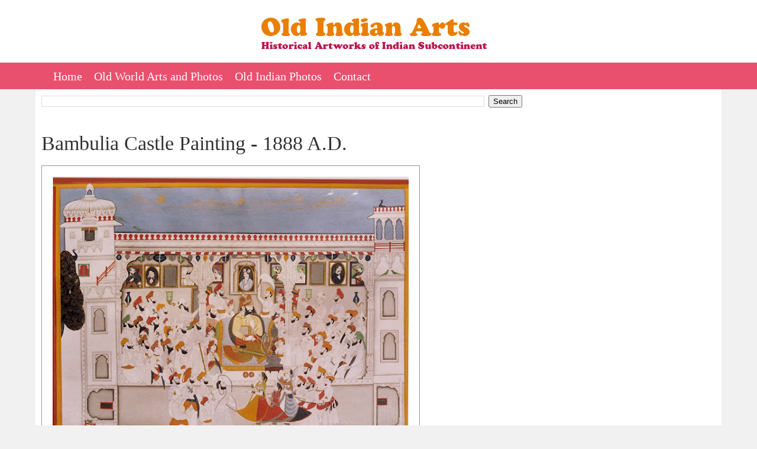

--- FILE ---
content_type: text/html; charset=UTF-8
request_url: https://www.oldindianarts.in/2011/09/bambulia-castle-painting-1888-ad.html
body_size: 12050
content:
<!DOCTYPE html>
<html dir='ltr' xmlns='http://www.w3.org/1999/xhtml' xmlns:b='http://www.google.com/2005/gml/b' xmlns:data='http://www.google.com/2005/gml/data' xmlns:expr='http://www.google.com/2005/gml/expr'>
<head>
<link href='https://www.blogger.com/static/v1/widgets/55013136-widget_css_bundle.css' rel='stylesheet' type='text/css'/>
<meta content='width=device-width, initial-scale=1.0' name='viewport'/>
<meta charset='utf-8'/>
<meta content='Old Indian Arts' name='author'/>
<meta content='3E1C290A45DD1CCCD539FFD244749B9C' name='msvalidate.01'/>
<meta content='K6-xt-WMe21rt4_paf21Syqk6MjaSEvz04gHzldkBM4' name='google-site-verification'/>
<link href='https://www.oldindianarts.in/favicon.ico' rel='icon' type='image/x-icon'/>
<meta content='blogger' name='generator'/>
<link href='https://www.oldindianarts.in/feeds/posts/default' rel='alternate' title='Old Indian Arts - Atom' type='application/atom+xml'/>
<link href='https://www.oldindianarts.in/feeds/posts/default?alt=rss' rel='alternate' title='Old Indian Arts - RSS' type='application/rss+xml'/>
<link href='https://www.blogger.com/feeds/1863439351751929828/posts/default' rel='service.post' title='Old Indian Arts - Atom' type='application/atom+xml'/>
<!--[if IE]><script type="text/javascript" src="https://www.blogger.com/static/v1/jsbin/2591933621-ieretrofit.js"></script> <![endif]-->
<meta content='https://www.oldindianarts.in/2011/09/bambulia-castle-painting-1888-ad.html' name='og:url:domain'/>
<!--[if IE]> <script> (function() { var html5 = ("abbr,article,aside,audio,canvas,datalist,details," + "figure,footer,header,hgroup,mark,menu,meter,nav,output," + "progress,section,time,video").split(','); for (var i = 0; i < html5.length; i++) { document.createElement(html5[i]); } try { document.execCommand('BackgroundImageCache', false, true); } catch(e) {} })(); </script> <![endif]-->
<title>Bambulia Castle Painting - 1888 A.D. - Old Indian Arts</title>
<style id='page-skin-1' type='text/css'><!--
/*
/* Variable definitions
====================
<Variable name="bgcolor" description="Page Background Color"
type="color" default="#fff">
<Variable name="textcolor" description="Text Color"
type="color" default="#333">
<Variable name="linkcolor" description="Link Color"
type="color" default="#58a">
<Variable name="pagetitlecolor" description="Blog Title Color"
type="color" default="#666">
<Variable name="descriptioncolor" description="Blog Description Color"
type="color" default="#999">
<Variable name="titlecolor" description="Post Title Color"
type="color" default="#c60">
<Variable name="bordercolor" description="Border Color"
type="color" default="#ccc">
<Variable name="sidebarcolor" description="Sidebar Title Color"
type="color" default="#999">
<Variable name="sidebartextcolor" description="Sidebar Text Color"
type="color" default="#666">
<Variable name="visitedlinkcolor" description="Visited Link Color"
type="color" default="#999">
<Variable name="bodyfont" description="Text Font"
type="font" default="normal normal 100% Georgia, Serif">
<Variable name="headerfont" description="Sidebar Title Font"
type="font"
default="normal normal 100% 'Trebuchet MS',Trebuchet,Arial,Verdana,Sans-serif">
<Variable name="pagetitlefont" description="Blog Title Font"
type="font"
default="normal normal 200% Georgia, Serif">
<Variable name="descriptionfont" description="Blog Description Font"
type="font"
default="normal normal 78% 'Trebuchet MS', Trebuchet, Arial, Verdana, Sans-serif">
<Variable name="postfooterfont" description="Post Footer Font"
type="font"
default="normal normal 78% 'Trebuchet MS', Trebuchet, Arial, Verdana, Sans-serif">
<Variable name="startSide" description="Side where text starts in blog language"
type="automatic" default="left">
<Variable name="endSide" description="Side where text ends in blog language"
type="automatic" default="right">
*/
/* Use this with templates/template-twocol.html */
body, html {
}
body {
background:#f1f1f1;
margin:0;
padding:0;
color:#333333;
font-family:verdana, serif;
text-align: center;
font-size:62.5%;
}
a:link {
color:#5588aa;
text-decoration:none;
}
a:visited {
color:#999999;
text-decoration:none;
}
a:hover {
color:#2e2d2d;
text-decoration:underline;
}
/* Header
-----------------------------------------------
*/
#header-wrapper {
width:100%;
height:60px;
margin:0 auto 0px;
border-bottom:0px solid #888;
background:#fff;
overflow:hidden;
position:absolute;
margin-left:-9000px;
}
#header-inner {
background-position: center;
margin-left: auto;
margin-right: auto;
}
#header {
margin: 0 auto;
Width:100%;
padding:20px 0px 0px 15px;
border: 0px solid #cccccc;
text-align: left;
color:#ffffff;
display:none;
}
#header h1 {
margin:0;
padding:0;
line-height:1.2em;
text-transform:uppercase;
font: normal normal 200% Georgia, Serif;
text-indent:-5000px;
}
#header a {
color:#ffffff;
text-decoration:none;
}
#header a:hover {
color:#ffffff;
}
#header .description {
margin:0;
padding:0;
max-width:700px;
text-transform:uppercase;
line-height: 1.4em;
font: normal normal 78% 'Trebuchet MS', Trebuchet, Arial, Verdana, Sans-serif;
color: #2e2d2d;
text-align:center;
text-indent:-5000px;
}
#header img {
/*margin-left: auto;
margin-right: auto;*/
}
#logo {
width:100%; position:relative;padding-top:3em; padding-bottom:2em; padding-left:4%; padding-right:4%;box-sizing:border-box;
}
#logo img {
display:block;
width:100%;
height:auto;
max-width:397px;
margin-left:auto;
margin-right:auto;
}
#crosscol-wrapper {
background:#fff;
}
#HTML9 {
margin: 0 auto;
padding: 0 4%;
width:100%;
max-width: 1160px;
box-sizing:border-box;
}
#hmenu {
height:45px;
background:#E9506E;
}
#hmenu ul {
margin: 0 auto;
padding: 0 20px;
width:100%;
max-width: 1160px;
box-sizing:border-box;
}
#hmenu ul li {
list-style:none;
padding-right:10px;
padding-left:10px;
float:left;
height:45px;
}
#hmenu ul li a {
color:#fff;
font-family:verdana, serif;
font-size:20px;
text-decoration:none;
display:block;
height:45px;
line-height:47px;
}
#hmenu ul li a:link {
}
#hmenu ul li a:hover {
color:#ffd22a;
}
#hmenu li.social {
padding:0;
margin-left:320px;
}
#hmenu li.social a {
display:inline-block;
margin-left:8px;
margin-top:4px;
width:38px;
height:38px;
}
#hmenu li.social img {
}
#AdSense2 {
margin-top:10px;
}
#contact{
margin:0 auto;
list-style:none;
padding:0;
}
#contact li {
float:left;
margin-left:2px;
list-style:none;
padding:0;
}
/* Outer-Wrapper
----------------------------------------------- */
#outer-wrapper {
background:#fff;
width:100%;
max-width: 1160px;
min-height:1500px;
margin:0 auto;
padding:10px 20px 10px 10px;
text-align:left;
box-sizing:border-box;
}
#content-wrapper {
}
#main-wrapper {
width: 72%;
float: left;
word-wrap: break-word; /* fix for long text breaking sidebar float in IE */
overflow: hidden;     /* fix for long non-text content breaking IE sidebar float */
}
#main-sidebar {
width:25%;
float:right;
}
#sidebar-wrapper {
width: 100%;
float: left;
padding: 0 5px 0 0px;
word-wrap: break-word; /* fix for long text breaking sidebar float in IE */
overflow: hidden;      /* fix for long non-text content breaking IE sidebar float */
}
#sidebar-wrapper-two {
width: 100%;
float: right;
word-wrap: break-word; /* fix for long text breaking sidebar float in IE */
overflow: hidden;      /* fix for long non-text content breaking IE sidebar float */
}
/* Headings
----------------------------------------------- */
h2 {
padding:.2em;
margin: 1em 0 1em 0;
font-size:1.2em;
line-height: 1.2em;
background:#490A3D;
color:#fff;
text-align:left;
font-weight:bold;
}
/* Posts
-----------------------------------------------
*/
h2.date-header {
margin:1.5em 0 .5em;
}
.post {
margin:.5em 0 1.5em;
border-bottom:1px dotted #cccccc;
padding-bottom:1.5em;
}
.post h1{
margin:.25em 0 0;
padding:0 0 6px;
font-size:140%;
font-weight:bold;
line-height:1.4em;
color:#2e2d2d;
margin-bottom:10px;
margin-top:30px;
}
.post h1 a, .post h1 a:visited, .post h1 strong {
display:block;
text-decoration:none;
color:#333;
font-weight:normal;
font-family: verdana,serif;
font-size:2.4em;
line-height:1.3em;
}
.post-body {
margin:0 0 .75em;
font-size:2em;
line-height:1.2em;
text-align:left;
}
.post-body a{
text-align:left!important;
margin:0!important;
}
.post-body a img {
padding:18px;
border:1px solid #949494;
background:#ffffff;
height:auto;
box-sizing:border-box;
max-width:750px;
}
.post-body blockquote {
line-height:1.3em;
}
.post-footer {
margin: .75em 0;
color:#999999;
font-size:1.6em;
line-height: 1.2em;
}
.comment-link {
}
.post img {
}
.post blockquote {
margin:1em 20px;
}
.post blockquote p {
margin:.75em 0;
}
div.separator {
text-align:left!important;
}
/* Comments
----------------------------------------------- */
#comments h4 {
margin:1em 0;
font-weight: bold;
line-height: 1.4em;
text-transform:uppercase;
color: #999999;
}
#comments-block {
margin:1em 0 1.5em;
line-height:1.6em;
}
#comments-block .comment-author {
margin:.5em 0;
}
#comments-block .comment-body {
margin:.25em 0 0;
}
#comments-block .comment-footer {
margin:-.25em 0 2em;
line-height: 1.4em;
text-transform:uppercase;
}
#comments-block .comment-body p {
margin:0 0 .75em;
}
.deleted-comment {
font-style:italic;
color:gray;
}
#blog-pager-newer-link {
float: left;
}
#blog-pager-older-link {
float: right;
}
#blog-pager {
text-align: center;
}
.feed-links {
clear: both;
line-height: 2.5em;
}
/* Sidebar Content
----------------------------------------------- */
.sidebar {
color: #666666;
line-height: 1em;
font-size:1.6em;
}
.sidebar ul {
list-style:disc;
margin:0;
padding:0;
}
.sidebar li {
padding-top:0;
padding-right:0;
padding-bottom:.25em;
line-height:1.5em;
border-bottom: 0px solid #B1A7A7;
margin-top: 3px;
list-style-position:inside;
}
.sidebar .widget, .main .widget {
border-bottom:0px dotted #cccccc;
margin:0 0 .5em;
padding:0 0 .5em;
}
.main .Blog {
border-bottom-width: 0;
}
/* Profile
----------------------------------------------- */
.profile-img {
float: left;
margin-top: 0;
margin-right: 5px;
margin-bottom: 5px;
margin-left: 0;
padding: 4px;
border: 1px solid #cccccc;
}
.profile-data {
margin:0;
text-transform:uppercase;
font: normal normal 78% 'Trebuchet MS', Trebuchet, Arial, Verdana, Sans-serif;
color: #999999;
font-weight: bold;
line-height: 1.6em;
}
.profile-datablock {
margin:.5em 0 .5em;
}
.profile-textblock {
margin: 0.5em 0;
line-height: 1.6em;
}
.profile-link {
font: normal normal 78% 'Trebuchet MS', Trebuchet, Arial, Verdana, Sans-serif;
text-transform: uppercase;
}
#CustomSearch1 h2 {
display:none;
}
/* Footer
----------------------------------------------- */
#footer {
clear: both;
line-height: 1.3em;
margin: 0 auto 50px;
padding-top: 10px;
text-align: left;
width:100%;
max-width: 1144px;
}
.gsc-branding {
display:none;
}
/** Page structure tweaks for layout editor wireframe */
body#layout #outer-wrapper {
padding-top: 0;
}
body#layout #header-wrapper,
body#layout #content-wrapper,
body#layout #footer {
padding: 0;
}
body#layout #main-wrapper {
}
body#layout #sidebar-wrapper,
body#layout #sidebar-wrapper-two {
}
.rss-box {
padding-right:20px;
}
.rss-item a {
padding-bottom:8px;
}
.rss-item a:hover {
text-decoration:none;
}
#footer-wrapper {
background: none repeat scroll 0 0 #333;
min-height: 300px;
padding-bottom: 30px;
}
#menuBtn {
display:none;
}
@media screen and (max-width: 640px) {
html {
width:100%;
}
body {
width:100%;
box-sizing:border-box;
}
#HTML1 {
width:100%;
box-sizing:border-box;
padding:0;
padding-top:20px;
overflow:hidden;
}
#outer-wrapper {
width:100%;
max-width:100%;
box-sizing:border-box;
padding:10px;
}
#main-wrapper {
width:100%;
float:none;
}
.post-body {
margin:0;
padding:0;
}
.post-body img {
max-width:100%;
}
.post-body a img {
padding:5px;
box-sizing:border-box;
width:100% !important;
height:auto !important;
}
#main-sidebar {
width:100%;
max-width:300px;
margin-left:auto;
margin-right:auto;
float:none;
}
#toplogo {
width:95%; max-width:397px; margin-top:12px;margin-bottom:12px; float:none; margin-left:auto; margin-right:auto;
}
#toplogo img {
width:100%;
height:auto;
}
#topad {
height:20px; float:none; margin-top:0; margin-bottom:10px; display:none;
}
#hmenu {
height:auto;
display:none;
}
#hmenu ul {
width:100%;
height:auto;
padding:0;
}
#hmenu ul li {
float:none;
width:100%;
height:auto;
padding:0;
text-align:center;
border-bottom:1px solid #fff;
}
.post h1 a, .post h1 a:visited, .post h1 strong {
font-size:1.4em;
}
#hmenu ul li a {
font-size:14px;
padding:2px 0 2px 0;
height:auto;
}
#footer-wrapper {
width:100%;
max-width:100%;
box-sizing:border-box;
padding:10px;
}
#related-posts a {
width:80%;
box-sizing:border-box;
height:auto;
float:none;
margin-left:auto;
margin-right:auto;
}
#related-posts a img {
}
#menuBtn {
display:block;
cursor:pointer;
height:35px;
text-align:right;
position:relative;
margin-top:0;
}
.post h1 {
font-size:120%;
margin: 10px 0 10px 0;
}
.post-body {
font-size:1.2em !important;
}
.post h1 a, .post h1 a:visited, .post h1 strong {
}
}

--></style>
<style>


/* -------------------- Table of Content ---------------------*/

#toc {
  border: 0px solid #ccc;
 
  padding: 0px;
  width:600px;
  margin:0px 0 0px 0;
}
.toc-header-col1, .toc-header-col2, .toc-header-col3 {
  background: #5f4e3e;
  color: #fff;
  padding: 2px 5px 2px 3px;
  
}
.toc-header-col1 {
  width:300px;
  border:1px solid #ccc;
  
}
.toc-header-col2 {
  width:75px;
  border:1px solid #ccc;
}
.toc-header-col3 {
  width:175px;
  border:1px solid #ccc;
}
.toc-header-col1 a:link, .toc-header-col1 a:visited, .toc-header-col2 a:link, .toc-header-col2 a:visited, .toc-header-col3 a:link, .toc-header-col3 a:visited {
  font-size:90%;
  color: #fff;
  text-decoration:none;
}
.toc-header-col1 a:hover, .toc-header-col2 a:hover, .toc-header-col3 a:hover {
  font-size:90%;
  text-decoration:underline;
}

.toc-entry-col1, .toc-entry-col2, .toc-entry-col3 {
  padding-left: 5px;
  font-size:90%;
  border-bottom:1px solid #ccc;
}

.toc-entry-col1, .toc-entry-col2 {
     border-right:1px solid #ccc;
     font-size:90%;
}

.toc-entry-col3 {
   font-size:90%
}

.toc-entry-col1 a, .toc-entry-col2 a, .toc-entry-col3 a {
  text-decoration: none;
}

</style>
<!--Google Analytics-->
<script>
  (function(i,s,o,g,r,a,m){i['GoogleAnalyticsObject']=r;i[r]=i[r]||function(){
  (i[r].q=i[r].q||[]).push(arguments)},i[r].l=1*new Date();a=s.createElement(o),
  m=s.getElementsByTagName(o)[0];a.async=1;a.src=g;m.parentNode.insertBefore(a,m)
  })(window,document,'script','//www.google-analytics.com/analytics.js','ga');

  ga('create', 'UA-16543785-1', 'auto');
  ga('send', 'pageview');

</script>
<script>
$(document).ready(function() 
{           $("a").each(function() 
{             var i = $(this).attr("href");            
 var n = i.replace(http://www.oldindianarts.in, "https://www.oldindianarts.in");                               $(this).attr("href", function() {               return n             })           })         });       </script>
<link href='https://www.blogger.com/dyn-css/authorization.css?targetBlogID=1863439351751929828&amp;zx=93b649d3-ed03-4a82-9237-dee304e61110' media='none' onload='if(media!=&#39;all&#39;)media=&#39;all&#39;' rel='stylesheet'/><noscript><link href='https://www.blogger.com/dyn-css/authorization.css?targetBlogID=1863439351751929828&amp;zx=93b649d3-ed03-4a82-9237-dee304e61110' rel='stylesheet'/></noscript>
<meta name='google-adsense-platform-account' content='ca-host-pub-1556223355139109'/>
<meta name='google-adsense-platform-domain' content='blogspot.com'/>

<!-- data-ad-client=ca-pub-4006058598055639 -->

</head>
<!--FOR REMOVING NAVBAR-->
<script type='text/javascript'> 
<![CDATA[ 
<!-- 
/*<body>
  <b:section id="navbar" class="navbar" maxwidgets="1" showaddelement="no">
    <b:widget type="Navbar" id="Navbar1" locked="yes"/>
  </b:section>
*/ 
--> 
]]> 
</script>
<!--FOR REMOVING NAVBAR-->
<body>
<div id='header-wrapper'>
<div class='header section' id='header'><div class='widget Header' data-version='1' id='Header1'>
<div id='header-inner'>
<div class='titlewrapper'>
<h1 class='title'>
<a href='https://www.oldindianarts.in/'>
Old Indian Arts
</a>
</h1>
</div>
<div class='descriptionwrapper'>
<p class='description'><span>Vintage paintings, sculptures and illustrations of Indian subcontinent.</span></p>
</div>
</div>
</div></div>
</div>
<div id='crosscol-wrapper' style='text-align:center'>
<div class='crosscol section' id='crosscol'><div class='widget HTML' data-version='1' id='HTML9'>
<div class='widget-content'>
<div id="logo">
<img src="https://blogger.googleusercontent.com/img/b/R29vZ2xl/AVvXsEisAUznocj0nldLTaxJkEYGYpKPGpRIUp2PWl-jqcEcSBQNGhG4W4D3Um2ZgNKlSgV9TbhspvuB5Lc7Hv9G9zc_g_ftUhwrgyU_G5bnku_AjnbqP-1qL-Kp03na39a0CKQHyDAtWsV8nd4u/w397-h56-no/oia-logo.png" alt="Old Indian Arts" />
</div>
</div>
<div class='clear'></div>
</div><div class='widget HTML' data-version='1' id='HTML7'>
<div class='widget-content'>
<div id="menuBtn"><img src="https://blogger.googleusercontent.com/img/b/R29vZ2xl/AVvXsEhOPacfeWREaNTpHDIQAR_XsX_XSEKkMUZ8drk1BUbzXlVLsd-8N6sYlUsPIZbtDFVeEfUCUo5Au5FoqZD48XP1GBN26jDC6uR4Wk7itgRIIxCXzPxYI9DeampyIpDllRe2Nb4oBmWL9iQ/w53-h35-no/mobilemenuicon.png" alt="Show Menu" /></div>

<div id='hmenu'>
<ul>
<li><a href='https://oldindianarts.in'>Home</a></li>
<li><a href='https://oldarts.info'>Old World Arts and Photos</a></li>
<li><a href='https://oldindianphotos.in'>Old Indian Photos</a></li>
<li><a href='https://oldindianphotos.in/2008/05/contact-me.html'>Contact</a></li>

<li class="social" style="display:none;"> <a href="https://www.facebook.com/oldindianarts" target="_blank"><img src="https://blogger.googleusercontent.com/img/b/R29vZ2xl/AVvXsEi5zNjVU7heNplDNiX2Su3N7950tAi0D78dnjnN8ce1-ZdidPNmtLjz3PQcgZS4giw1UKEVKxux-BW6seHGvUDvijy1iInk2Z7R8lVBRHoMA85l4a6IwlNSHsa4XnCuxIh9p5nmNfJYY0Y/s38-no/face.png" alt="facebook" /></a>
  <a href="https://twitter.com/oldworldarts" target="_blank"><img src="https://blogger.googleusercontent.com/img/b/R29vZ2xl/AVvXsEjzkmt6X-Fq-adpJ1OnrbauvlJsWLHXRNyhujoF7BPJc4VP5_rghjEowMePy9IpgiSCWOWiy4QpQZDX-iBj5YW4R9rgwp02VNetsUgxJ178axW3BkomKb95ppou9jYmgehpWdVOYCGYTP8/s38-no/tw.png" alt="Twitter" /></a>
  <a href="https://plus.google.com/+OldindianartsIn" target="_blank"><img src="https://blogger.googleusercontent.com/img/b/R29vZ2xl/AVvXsEjz9mARLz-QXsW3bgylV-ky3VehnoIW3k01hm8dP9sPVXfq9fBfX4a7rO9sAY7eG3zt1M8k9FY2DOa6KyaVRXHDkU4y8gfJcQziAjkwMZvmcLbsRQz7xjBGPvyO1i9XgdwN2d2k-h0V930/s38-no/gplus.png" alt="gplus" /></a>

  <a href="https://in.linkedin.com/in/oldarts/" target="_blank"><img src="https://blogger.googleusercontent.com/img/b/R29vZ2xl/AVvXsEjQagu42kSHfI67WP6gDwj6Bo5xA5Lh4OCoVQ5qUuJrWh9X2WXBSqB2FmInKMrx4cLVG6_Rdau2EKKYiQhPG-Q47XIgtYMKUbZRIFp3LLaxRCUFA149WtoMmgeBEHeozNbUQllfhc9My20/s38-no/" alt="LinkedIn" /></a>

  <a href="https://feeds.feedburner.com/OldIndianarts" target="_blank"><img src="https://blogger.googleusercontent.com/img/b/R29vZ2xl/AVvXsEh3A6uEH6nTjARTLAT2dJW_QzKMd1WACPbn-P3VbYN4yEjz4EQE9Iif4xUaiZrXwnaudU4XFmUfvlKeLxP_7Ybv5bHNVPrvrC5Qb8hps5P8W65wtHAJ_bj3QXV5p5DusdDyhLrNSjTHRXU/s38-no/feed.png" alt="feed" /></a>
</li>


</ul>

</div>
</div>
<div class='clear'></div>
</div></div>
</div>
<div id='outer-wrapper'><div id='wrap2'>
<!-- skip links for text browsers -->
<span id='skiplinks' style='display:none;'>
<a href='#main'>skip to main </a> |
      <a href='#sidebar'>skip to sidebar</a>
</span>
<div id='content-wrapper'>
<div id='main-wrapper'>
<div class='main section' id='main'><div class='widget BlogSearch' data-version='1' id='BlogSearch3'>
<div class='widget-content'>
<div id='BlogSearch3_form'>
<form action='https://www.oldindianarts.in/search' class='gsc-search-box' target='_top'>
<table cellpadding='0' cellspacing='0' class='gsc-search-box'>
<tbody>
<tr>
<td class='gsc-input'>
<input autocomplete='off' class='gsc-input' name='q' size='10' title='search' type='text' value=''/>
</td>
<td class='gsc-search-button'>
<input class='gsc-search-button' title='search' type='submit' value='Search'/>
</td>
</tr>
</tbody>
</table>
</form>
</div>
</div>
<div class='clear'></div>
</div><div class='widget Blog' data-version='1' id='Blog1'>
<div class='blog-posts hfeed'>
<!--Can't find substitution for tag [defaultAdStart]-->

          <div class="date-outer">
        

          <div class="date-posts">
        
<div class='post-outer'>
<div class='post hentry'>
<a name='1141321035306180026'></a>
<h1 class='post-title entry-title'>
<a href='https://www.oldindianarts.in/2011/09/bambulia-castle-painting-1888-ad.html'>Bambulia Castle Painting - 1888 A.D.</a>
</h1>
<div class='post-header-line-1'></div>
<div class='post-body entry-content'>
<div dir="ltr" style="text-align: left;" trbidi="on"><div class="separator" style="clear: both; text-align: center;"><a href="https://blogger.googleusercontent.com/img/b/R29vZ2xl/AVvXsEjpPSkIl1491AQotv72okmRoDAEI4oLPQgGRZYmQy528iMC4ZbegPxyQGwLLBXQmXeud2bBjKvb6O3uXBDOJnduhBYOqdPNA7uhTbiChksgqBe_dE1AUvL5Ox5LTwalRN-cuAKGEJwaFy8/s1600/Bambulia-Castle-Painting---1888-A.D..jpg" imageanchor="1" style="margin-left: 1em; margin-right: 1em;"><img border="0" height="524" src="https://blogger.googleusercontent.com/img/b/R29vZ2xl/AVvXsEjpPSkIl1491AQotv72okmRoDAEI4oLPQgGRZYmQy528iMC4ZbegPxyQGwLLBXQmXeud2bBjKvb6O3uXBDOJnduhBYOqdPNA7uhTbiChksgqBe_dE1AUvL5Ox5LTwalRN-cuAKGEJwaFy8/s640/Bambulia-Castle-Painting---1888-A.D..jpg" width="640" /></a></div><span class="Apple-style-span" style="background-color: white; color: #333333; font-family: Georgia, serif; font-size: 13px; line-height: 20px;">Dari Khana Bamulia 1888 A.D. M. Narsingh Singh on his left M. Chgan Singh Kotda, K. Udai Singh Kotda (Later. H.H. Maharao Umed Singh Kotah) K. Jai Singh Bamulia</span><br />
<span class="Apple-style-span" style="background-color: white; color: #333333; font-family: Georgia, serif; font-size: 13px; line-height: 20px;"><br />
</span><br />
<span class="Apple-style-span" style="background-color: white; color: #333333; font-family: Georgia, serif; font-size: 13px; line-height: 20px;">Digital copy of this painting is contributed by Mr.&nbsp;<span class="Apple-style-span" style="color: #00681c;">Abhimanyu Singh &nbsp;(</span>abhimanyubamullia@hotmail.com<span class="Apple-style-span" style="color: #00681c;">)</span></span></div>
<div style='clear: both;'></div>
</div>
<div class='post-footer'>
<div class='post-footer-line post-footer-line-1'>
<div style='margin-top:15px;'></div>
<span class='post-author vcard'>
</span>
<span class='post-timestamp'>
</span>
<span class='post-comment-link'>
</span>
<span class='post-icons'>
</span>
<span class='post-backlinks post-comment-link'>
</span>
<span class='post-labels'>
Labels:
<a href='https://www.oldindianarts.in/search/label/19th%20Century' rel='tag'>19th Century</a>,
<a href='https://www.oldindianarts.in/search/label/Rajput%20Painting' rel='tag'>Rajput Painting</a>
</span>
</div>
<div class='post-footer-line post-footer-line-2'><span class='reaction-buttons'>
</span>
</div>
<div class='post-footer-line post-footer-line-3'></div>
</div>
</div>
<div class='comments' id='comments'>
<a name='comments'></a>
<div id='backlinks-container'>
<div id='Blog1_backlinks-container'>
</div>
</div>
</div>
</div>
<!--Can't find substitution for tag [defaultAdEnd]-->
<!--Can't find substitution for tag [adStart]-->

        </div></div>
      
<!--Can't find substitution for tag [adEnd]-->
</div>
<div class='blog-pager' id='blog-pager'>
<span id='blog-pager-newer-link'>
<a class='blog-pager-newer-link' href='https://www.oldindianarts.in/2011/09/maharaj-narsing-singh-bambulia-1885-ad.html' id='Blog1_blog-pager-newer-link' title='Newer Post'>Newer Post</a>
</span>
<span id='blog-pager-older-link'>
<a class='blog-pager-older-link' href='https://www.oldindianarts.in/2011/09/maharaj-narsing-singh-bambulia-on.html' id='Blog1_blog-pager-older-link' title='Older Post'>Older Post</a>
</span>
<a class='home-link' href='https://www.oldindianarts.in/'>Home</a>
</div>
<div class='clear'></div>
<div class='post-feeds'>
</div>
</div><div class='widget HTML' data-version='1' id='HTML11'>
<div class='widget-content'>
<div style="width:336px; height:280px;margin-left:auto;margin-right:auto;">

<script type="text/javascript">
    google_ad_client = "ca-pub-4006058598055639";
google_ad_host = "pub-1556223355139109";
    google_ad_slot = "6088500564";
    google_ad_width = 336;
    google_ad_height = 280;
</script>
<!-- OldIndianArts Top Box -->
<script type="text/javascript"
src="//pagead2.googlesyndication.com/pagead/show_ads.js">
</script>


</div>
</div>
<div class='clear'></div>
</div><div class='widget HTML' data-version='1' id='HTML2'>
<div class='widget-content'>
<a data-pin-do="embedBoard" data-pin-board-width="800" data-pin-scale-height="300" data-pin-scale-width="100" href="https://in.pinterest.com/oldarts/vintage-indian-arts/"></a>
</div>
<div class='clear'></div>
</div><div class='widget HTML' data-version='1' id='HTML1'>
<div class='widget-content'>
<div style="width:336px; height:280px;margin-left:auto;margin-right:auto;">

<script type="text/javascript">
    google_ad_client = "ca-pub-4006058598055639";
google_ad_host = "pub-1556223355139109";
    google_ad_slot = "9041966961";
    google_ad_width = 336;
    google_ad_height = 280;
</script>
<!-- OldIndianArts Bottom Box -->
<script type="text/javascript"
src="//pagead2.googlesyndication.com/pagead/show_ads.js">
</script>
</div>
</div>
<div class='clear'></div>
</div></div>
</div>
<div id='main-sidebar'>
<div><div class='sidebar section' id='sidebar-one'><div class='widget HTML' data-version='1' id='HTML3'>
<div class='widget-content'>
<script type="text/javascript">
    google_ad_client = "ca-pub-4006058598055639";
google_ad_host = "pub-1556223355139109";
    google_ad_slot = "7565233769";
    google_ad_width = 300;
    google_ad_height = 600;
</script>
<!-- OldIndianArts Right Vertical -->
<script type="text/javascript"
src="//pagead2.googlesyndication.com/pagead/show_ads.js">
</script>
</div>
<div class='clear'></div>
</div><div class='widget Label' data-version='1' id='Label1'>
<h2>Categories</h2>
<div class='widget-content list-label-widget-content'>
<ul>
<li>
<a dir='ltr' href='https://www.oldindianarts.in/search/label/10th%20Century'>10th Century</a>
<span dir='ltr'>(3)</span>
</li>
<li>
<a dir='ltr' href='https://www.oldindianarts.in/search/label/11th%20Century'>11th Century</a>
<span dir='ltr'>(10)</span>
</li>
<li>
<a dir='ltr' href='https://www.oldindianarts.in/search/label/12th%20Century'>12th Century</a>
<span dir='ltr'>(9)</span>
</li>
<li>
<a dir='ltr' href='https://www.oldindianarts.in/search/label/13th%20Century'>13th Century</a>
<span dir='ltr'>(10)</span>
</li>
<li>
<a dir='ltr' href='https://www.oldindianarts.in/search/label/14th%20Century'>14th Century</a>
<span dir='ltr'>(2)</span>
</li>
<li>
<a dir='ltr' href='https://www.oldindianarts.in/search/label/15th%20Century'>15th Century</a>
<span dir='ltr'>(3)</span>
</li>
<li>
<a dir='ltr' href='https://www.oldindianarts.in/search/label/16th%20Century'>16th Century</a>
<span dir='ltr'>(19)</span>
</li>
<li>
<a dir='ltr' href='https://www.oldindianarts.in/search/label/17th%20Century'>17th Century</a>
<span dir='ltr'>(75)</span>
</li>
<li>
<a dir='ltr' href='https://www.oldindianarts.in/search/label/18th%20Century'>18th Century</a>
<span dir='ltr'>(154)</span>
</li>
<li>
<a dir='ltr' href='https://www.oldindianarts.in/search/label/19th%20Century'>19th Century</a>
<span dir='ltr'>(344)</span>
</li>
<li>
<a dir='ltr' href='https://www.oldindianarts.in/search/label/20th%20Century'>20th Century</a>
<span dir='ltr'>(256)</span>
</li>
<li>
<a dir='ltr' href='https://www.oldindianarts.in/search/label/3rd%20Century'>3rd Century</a>
<span dir='ltr'>(2)</span>
</li>
<li>
<a dir='ltr' href='https://www.oldindianarts.in/search/label/5th%20Century'>5th Century</a>
<span dir='ltr'>(1)</span>
</li>
<li>
<a dir='ltr' href='https://www.oldindianarts.in/search/label/6th%20Century'>6th Century</a>
<span dir='ltr'>(1)</span>
</li>
<li>
<a dir='ltr' href='https://www.oldindianarts.in/search/label/7th%20Century'>7th Century</a>
<span dir='ltr'>(1)</span>
</li>
<li>
<a dir='ltr' href='https://www.oldindianarts.in/search/label/9th%20Century'>9th Century</a>
<span dir='ltr'>(1)</span>
</li>
<li>
<a dir='ltr' href='https://www.oldindianarts.in/search/label/Abanindranath%20Tagore'>Abanindranath Tagore</a>
<span dir='ltr'>(6)</span>
</li>
<li>
<a dir='ltr' href='https://www.oldindianarts.in/search/label/Advertisement'>Advertisement</a>
<span dir='ltr'>(5)</span>
</li>
<li>
<a dir='ltr' href='https://www.oldindianarts.in/search/label/Amrita%20Sher-Gil'>Amrita Sher-Gil</a>
<span dir='ltr'>(6)</span>
</li>
<li>
<a dir='ltr' href='https://www.oldindianarts.in/search/label/Anglo-Indian%20school'>Anglo-Indian school</a>
<span dir='ltr'>(2)</span>
</li>
<li>
<a dir='ltr' href='https://www.oldindianarts.in/search/label/Animals'>Animals</a>
<span dir='ltr'>(9)</span>
</li>
<li>
<a dir='ltr' href='https://www.oldindianarts.in/search/label/Architecture'>Architecture</a>
<span dir='ltr'>(7)</span>
</li>
<li>
<a dir='ltr' href='https://www.oldindianarts.in/search/label/Basohli%20Painting'>Basohli Painting</a>
<span dir='ltr'>(17)</span>
</li>
<li>
<a dir='ltr' href='https://www.oldindianarts.in/search/label/Bazaar%20Art'>Bazaar Art</a>
<span dir='ltr'>(22)</span>
</li>
<li>
<a dir='ltr' href='https://www.oldindianarts.in/search/label/Before%20Christ'>Before Christ</a>
<span dir='ltr'>(1)</span>
</li>
<li>
<a dir='ltr' href='https://www.oldindianarts.in/search/label/Bengal'>Bengal</a>
<span dir='ltr'>(12)</span>
</li>
<li>
<a dir='ltr' href='https://www.oldindianarts.in/search/label/Bombay'>Bombay</a>
<span dir='ltr'>(1)</span>
</li>
<li>
<a dir='ltr' href='https://www.oldindianarts.in/search/label/Book'>Book</a>
<span dir='ltr'>(8)</span>
</li>
<li>
<a dir='ltr' href='https://www.oldindianarts.in/search/label/Brahma'>Brahma</a>
<span dir='ltr'>(3)</span>
</li>
<li>
<a dir='ltr' href='https://www.oldindianarts.in/search/label/Buddha'>Buddha</a>
<span dir='ltr'>(8)</span>
</li>
<li>
<a dir='ltr' href='https://www.oldindianarts.in/search/label/Buddhism'>Buddhism</a>
<span dir='ltr'>(2)</span>
</li>
<li>
<a dir='ltr' href='https://www.oldindianarts.in/search/label/Bundi%20Style'>Bundi Style</a>
<span dir='ltr'>(2)</span>
</li>
<li>
<a dir='ltr' href='https://www.oldindianarts.in/search/label/Calcutta'>Calcutta</a>
<span dir='ltr'>(41)</span>
</li>
<li>
<a dir='ltr' href='https://www.oldindianarts.in/search/label/Coin'>Coin</a>
<span dir='ltr'>(1)</span>
</li>
<li>
<a dir='ltr' href='https://www.oldindianarts.in/search/label/Company%20Paintings'>Company Paintings</a>
<span dir='ltr'>(4)</span>
</li>
<li>
<a dir='ltr' href='https://www.oldindianarts.in/search/label/Company%20Rule'>Company Rule</a>
<span dir='ltr'>(28)</span>
</li>
<li>
<a dir='ltr' href='https://www.oldindianarts.in/search/label/Crayon'>Crayon</a>
<span dir='ltr'>(1)</span>
</li>
<li>
<a dir='ltr' href='https://www.oldindianarts.in/search/label/Date%20Unknown'>Date Unknown</a>
<span dir='ltr'>(2)</span>
</li>
<li>
<a dir='ltr' href='https://www.oldindianarts.in/search/label/Deccan%20school%20of%20Painting'>Deccan school of Painting</a>
<span dir='ltr'>(25)</span>
</li>
<li>
<a dir='ltr' href='https://www.oldindianarts.in/search/label/Delhi'>Delhi</a>
<span dir='ltr'>(1)</span>
</li>
<li>
<a dir='ltr' href='https://www.oldindianarts.in/search/label/Durga'>Durga</a>
<span dir='ltr'>(26)</span>
</li>
<li>
<a dir='ltr' href='https://www.oldindianarts.in/search/label/Edwin%20Lord%20Weeks'>Edwin Lord Weeks</a>
<span dir='ltr'>(44)</span>
</li>
<li>
<a dir='ltr' href='https://www.oldindianarts.in/search/label/Erotic'>Erotic</a>
<span dir='ltr'>(63)</span>
</li>
<li>
<a dir='ltr' href='https://www.oldindianarts.in/search/label/Etching'>Etching</a>
<span dir='ltr'>(1)</span>
</li>
<li>
<a dir='ltr' href='https://www.oldindianarts.in/search/label/First%20Century'>First Century</a>
<span dir='ltr'>(1)</span>
</li>
<li>
<a dir='ltr' href='https://www.oldindianarts.in/search/label/First%20Century%20BC'>First Century BC</a>
<span dir='ltr'>(1)</span>
</li>
<li>
<a dir='ltr' href='https://www.oldindianarts.in/search/label/Fourth%20Century'>Fourth Century</a>
<span dir='ltr'>(1)</span>
</li>
<li>
<a dir='ltr' href='https://www.oldindianarts.in/search/label/Furniture'>Furniture</a>
<span dir='ltr'>(1)</span>
</li>
<li>
<a dir='ltr' href='https://www.oldindianarts.in/search/label/Gaganendranath%20Tagore'>Gaganendranath Tagore</a>
<span dir='ltr'>(25)</span>
</li>
<li>
<a dir='ltr' href='https://www.oldindianarts.in/search/label/Gandhara%20Art'>Gandhara Art</a>
<span dir='ltr'>(2)</span>
</li>
<li>
<a dir='ltr' href='https://www.oldindianarts.in/search/label/Ganesha'>Ganesha</a>
<span dir='ltr'>(6)</span>
</li>
<li>
<a dir='ltr' href='https://www.oldindianarts.in/search/label/Gobardhan%20Ash'>Gobardhan Ash</a>
<span dir='ltr'>(1)</span>
</li>
<li>
<a dir='ltr' href='https://www.oldindianarts.in/search/label/Gold'>Gold</a>
<span dir='ltr'>(1)</span>
</li>
<li>
<a dir='ltr' href='https://www.oldindianarts.in/search/label/Gouache'>Gouache</a>
<span dir='ltr'>(12)</span>
</li>
<li>
<a dir='ltr' href='https://www.oldindianarts.in/search/label/Guler%20School'>Guler School</a>
<span dir='ltr'>(11)</span>
</li>
<li>
<a dir='ltr' href='https://www.oldindianarts.in/search/label/Hanuman'>Hanuman</a>
<span dir='ltr'>(4)</span>
</li>
<li>
<a dir='ltr' href='https://www.oldindianarts.in/search/label/Hemen%20Mazumder'>Hemen Mazumder</a>
<span dir='ltr'>(10)</span>
</li>
<li>
<a dir='ltr' href='https://www.oldindianarts.in/search/label/Himalaya'>Himalaya</a>
<span dir='ltr'>(13)</span>
</li>
<li>
<a dir='ltr' href='https://www.oldindianarts.in/search/label/Illustrated%20London%20News'>Illustrated London News</a>
<span dir='ltr'>(2)</span>
</li>
<li>
<a dir='ltr' href='https://www.oldindianarts.in/search/label/Illustrations'>Illustrations</a>
<span dir='ltr'>(87)</span>
</li>
<li>
<a dir='ltr' href='https://www.oldindianarts.in/search/label/Ink'>Ink</a>
<span dir='ltr'>(6)</span>
</li>
<li>
<a dir='ltr' href='https://www.oldindianarts.in/search/label/Ivory'>Ivory</a>
<span dir='ltr'>(10)</span>
</li>
<li>
<a dir='ltr' href='https://www.oldindianarts.in/search/label/James%20Baillie%20Fraser'>James Baillie Fraser</a>
<span dir='ltr'>(37)</span>
</li>
<li>
<a dir='ltr' href='https://www.oldindianarts.in/search/label/Jamini%20Roy'>Jamini Roy</a>
<span dir='ltr'>(3)</span>
</li>
<li>
<a dir='ltr' href='https://www.oldindianarts.in/search/label/Jogesh%20Chandra%20Seal'>Jogesh Chandra Seal</a>
<span dir='ltr'>(1)</span>
</li>
<li>
<a dir='ltr' href='https://www.oldindianarts.in/search/label/Kali'>Kali</a>
<span dir='ltr'>(38)</span>
</li>
<li>
<a dir='ltr' href='https://www.oldindianarts.in/search/label/Kalighat%20Painting'>Kalighat Painting</a>
<span dir='ltr'>(25)</span>
</li>
<li>
<a dir='ltr' href='https://www.oldindianarts.in/search/label/Kangra%20Painting'>Kangra Painting</a>
<span dir='ltr'>(21)</span>
</li>
<li>
<a dir='ltr' href='https://www.oldindianarts.in/search/label/Kishangarh%20Painting'>Kishangarh Painting</a>
<span dir='ltr'>(5)</span>
</li>
<li>
<a dir='ltr' href='https://www.oldindianarts.in/search/label/Kolkata'>Kolkata</a>
<span dir='ltr'>(31)</span>
</li>
<li>
<a dir='ltr' href='https://www.oldindianarts.in/search/label/Konark%20Sun%20Temple'>Konark Sun Temple</a>
<span dir='ltr'>(4)</span>
</li>
<li>
<a dir='ltr' href='https://www.oldindianarts.in/search/label/Krishna'>Krishna</a>
<span dir='ltr'>(106)</span>
</li>
<li>
<a dir='ltr' href='https://www.oldindianarts.in/search/label/Kshitindranath%20Majumdar'>Kshitindranath Majumdar</a>
<span dir='ltr'>(2)</span>
</li>
<li>
<a dir='ltr' href='https://www.oldindianarts.in/search/label/Laksmi'>Laksmi</a>
<span dir='ltr'>(3)</span>
</li>
<li>
<a dir='ltr' href='https://www.oldindianarts.in/search/label/Landscape'>Landscape</a>
<span dir='ltr'>(1)</span>
</li>
<li>
<a dir='ltr' href='https://www.oldindianarts.in/search/label/Linocut'>Linocut</a>
<span dir='ltr'>(1)</span>
</li>
<li>
<a dir='ltr' href='https://www.oldindianarts.in/search/label/Lithograph'>Lithograph</a>
<span dir='ltr'>(90)</span>
</li>
<li>
<a dir='ltr' href='https://www.oldindianarts.in/search/label/M.%20V.%20Dhurandhar'>M. V. Dhurandhar</a>
<span dir='ltr'>(16)</span>
</li>
<li>
<a dir='ltr' href='https://www.oldindianarts.in/search/label/Madhya%20Pradesh'>Madhya Pradesh</a>
<span dir='ltr'>(2)</span>
</li>
<li>
<a dir='ltr' href='https://www.oldindianarts.in/search/label/Mahabharata'>Mahabharata</a>
<span dir='ltr'>(12)</span>
</li>
<li>
<a dir='ltr' href='https://www.oldindianarts.in/search/label/Manuscript'>Manuscript</a>
<span dir='ltr'>(3)</span>
</li>
<li>
<a dir='ltr' href='https://www.oldindianarts.in/search/label/Marble'>Marble</a>
<span dir='ltr'>(1)</span>
</li>
<li>
<a dir='ltr' href='https://www.oldindianarts.in/search/label/Marianne%20Jane%20James'>Marianne Jane James</a>
<span dir='ltr'>(2)</span>
</li>
<li>
<a dir='ltr' href='https://www.oldindianarts.in/search/label/Metal'>Metal</a>
<span dir='ltr'>(17)</span>
</li>
<li>
<a dir='ltr' href='https://www.oldindianarts.in/search/label/Miniature%20Painting'>Miniature Painting</a>
<span dir='ltr'>(116)</span>
</li>
<li>
<a dir='ltr' href='https://www.oldindianarts.in/search/label/Movie%20Poster'>Movie Poster</a>
<span dir='ltr'>(7)</span>
</li>
<li>
<a dir='ltr' href='https://www.oldindianarts.in/search/label/Mughal%20Painting'>Mughal Painting</a>
<span dir='ltr'>(67)</span>
</li>
<li>
<a dir='ltr' href='https://www.oldindianarts.in/search/label/Mumbai'>Mumbai</a>
<span dir='ltr'>(1)</span>
</li>
<li>
<a dir='ltr' href='https://www.oldindianarts.in/search/label/Mythology'>Mythology</a>
<span dir='ltr'>(11)</span>
</li>
<li>
<a dir='ltr' href='https://www.oldindianarts.in/search/label/Nandalal%20Bose'>Nandalal Bose</a>
<span dir='ltr'>(13)</span>
</li>
<li>
<a dir='ltr' href='https://www.oldindianarts.in/search/label/Nepal'>Nepal</a>
<span dir='ltr'>(14)</span>
</li>
<li>
<a dir='ltr' href='https://www.oldindianarts.in/search/label/Ninth%20Century'>Ninth Century</a>
<span dir='ltr'>(1)</span>
</li>
<li>
<a dir='ltr' href='https://www.oldindianarts.in/search/label/Oil%20Painting'>Oil Painting</a>
<span dir='ltr'>(65)</span>
</li>
<li>
<a dir='ltr' href='https://www.oldindianarts.in/search/label/Oleograph'>Oleograph</a>
<span dir='ltr'>(20)</span>
</li>
<li>
<a dir='ltr' href='https://www.oldindianarts.in/search/label/Orissa'>Orissa</a>
<span dir='ltr'>(4)</span>
</li>
<li>
<a dir='ltr' href='https://www.oldindianarts.in/search/label/Pahari%20Painting'>Pahari Painting</a>
<span dir='ltr'>(12)</span>
</li>
<li>
<a dir='ltr' href='https://www.oldindianarts.in/search/label/Pencil'>Pencil</a>
<span dir='ltr'>(5)</span>
</li>
<li>
<a dir='ltr' href='https://www.oldindianarts.in/search/label/Photographs'>Photographs</a>
<span dir='ltr'>(2)</span>
</li>
<li>
<a dir='ltr' href='https://www.oldindianarts.in/search/label/Pierre%20Sonnerat'>Pierre Sonnerat</a>
<span dir='ltr'>(4)</span>
</li>
<li>
<a dir='ltr' href='https://www.oldindianarts.in/search/label/Portrait'>Portrait</a>
<span dir='ltr'>(32)</span>
</li>
<li>
<a dir='ltr' href='https://www.oldindianarts.in/search/label/Post%20Card'>Post Card</a>
<span dir='ltr'>(3)</span>
</li>
<li>
<a dir='ltr' href='https://www.oldindianarts.in/search/label/Poster'>Poster</a>
<span dir='ltr'>(12)</span>
</li>
<li>
<a dir='ltr' href='https://www.oldindianarts.in/search/label/Pottery'>Pottery</a>
<span dir='ltr'>(1)</span>
</li>
<li>
<a dir='ltr' href='https://www.oldindianarts.in/search/label/Print'>Print</a>
<span dir='ltr'>(189)</span>
</li>
<li>
<a dir='ltr' href='https://www.oldindianarts.in/search/label/Profession'>Profession</a>
<span dir='ltr'>(1)</span>
</li>
<li>
<a dir='ltr' href='https://www.oldindianarts.in/search/label/Punjab'>Punjab</a>
<span dir='ltr'>(2)</span>
</li>
<li>
<a dir='ltr' href='https://www.oldindianarts.in/search/label/Rabindranath%20Tagore'>Rabindranath Tagore</a>
<span dir='ltr'>(16)</span>
</li>
<li>
<a dir='ltr' href='https://www.oldindianarts.in/search/label/Radha'>Radha</a>
<span dir='ltr'>(16)</span>
</li>
<li>
<a dir='ltr' href='https://www.oldindianarts.in/search/label/Ragmala'>Ragmala</a>
<span dir='ltr'>(7)</span>
</li>
<li>
<a dir='ltr' href='https://www.oldindianarts.in/search/label/Raja%20Ravi%20Varma'>Raja Ravi Varma</a>
<span dir='ltr'>(16)</span>
</li>
<li>
<a dir='ltr' href='https://www.oldindianarts.in/search/label/Rajput%20Painting'>Rajput Painting</a>
<span dir='ltr'>(102)</span>
</li>
<li>
<a dir='ltr' href='https://www.oldindianarts.in/search/label/Rama'>Rama</a>
<span dir='ltr'>(14)</span>
</li>
<li>
<a dir='ltr' href='https://www.oldindianarts.in/search/label/Ramayana'>Ramayana</a>
<span dir='ltr'>(22)</span>
</li>
<li>
<a dir='ltr' href='https://www.oldindianarts.in/search/label/Saraswati'>Saraswati</a>
<span dir='ltr'>(4)</span>
</li>
<li>
<a dir='ltr' href='https://www.oldindianarts.in/search/label/Science'>Science</a>
<span dir='ltr'>(6)</span>
</li>
<li>
<a dir='ltr' href='https://www.oldindianarts.in/search/label/Sculpture'>Sculpture</a>
<span dir='ltr'>(53)</span>
</li>
<li>
<a dir='ltr' href='https://www.oldindianarts.in/search/label/Second%20Century'>Second Century</a>
<span dir='ltr'>(1)</span>
</li>
<li>
<a dir='ltr' href='https://www.oldindianarts.in/search/label/Shiva'>Shiva</a>
<span dir='ltr'>(42)</span>
</li>
<li>
<a dir='ltr' href='https://www.oldindianarts.in/search/label/South%20India'>South India</a>
<span dir='ltr'>(1)</span>
</li>
<li>
<a dir='ltr' href='https://www.oldindianarts.in/search/label/Stone'>Stone</a>
<span dir='ltr'>(15)</span>
</li>
<li>
<a dir='ltr' href='https://www.oldindianarts.in/search/label/Tantra'>Tantra</a>
<span dir='ltr'>(1)</span>
</li>
<li>
<a dir='ltr' href='https://www.oldindianarts.in/search/label/Tempera'>Tempera</a>
<span dir='ltr'>(9)</span>
</li>
<li>
<a dir='ltr' href='https://www.oldindianarts.in/search/label/Temple'>Temple</a>
<span dir='ltr'>(3)</span>
</li>
<li>
<a dir='ltr' href='https://www.oldindianarts.in/search/label/Tenth%20Century'>Tenth Century</a>
<span dir='ltr'>(1)</span>
</li>
<li>
<a dir='ltr' href='https://www.oldindianarts.in/search/label/Terracotta'>Terracotta</a>
<span dir='ltr'>(2)</span>
</li>
<li>
<a dir='ltr' href='https://www.oldindianarts.in/search/label/Third%20Century'>Third Century</a>
<span dir='ltr'>(1)</span>
</li>
<li>
<a dir='ltr' href='https://www.oldindianarts.in/search/label/Tibet'>Tibet</a>
<span dir='ltr'>(4)</span>
</li>
<li>
<a dir='ltr' href='https://www.oldindianarts.in/search/label/Ustad%20Allah%20Bukhsh'>Ustad Allah Bukhsh</a>
<span dir='ltr'>(1)</span>
</li>
<li>
<a dir='ltr' href='https://www.oldindianarts.in/search/label/Vishnu'>Vishnu</a>
<span dir='ltr'>(13)</span>
</li>
<li>
<a dir='ltr' href='https://www.oldindianarts.in/search/label/War'>War</a>
<span dir='ltr'>(1)</span>
</li>
<li>
<a dir='ltr' href='https://www.oldindianarts.in/search/label/Warwick%20Goble'>Warwick Goble</a>
<span dir='ltr'>(33)</span>
</li>
<li>
<a dir='ltr' href='https://www.oldindianarts.in/search/label/Watercolor'>Watercolor</a>
<span dir='ltr'>(141)</span>
</li>
<li>
<a dir='ltr' href='https://www.oldindianarts.in/search/label/William%20Prinsep'>William Prinsep</a>
<span dir='ltr'>(10)</span>
</li>
<li>
<a dir='ltr' href='https://www.oldindianarts.in/search/label/William%20Simpson'>William Simpson</a>
<span dir='ltr'>(1)</span>
</li>
<li>
<a dir='ltr' href='https://www.oldindianarts.in/search/label/Wood'>Wood</a>
<span dir='ltr'>(2)</span>
</li>
<li>
<a dir='ltr' href='https://www.oldindianarts.in/search/label/Woodcut'>Woodcut</a>
<span dir='ltr'>(1)</span>
</li>
</ul>
<div class='clear'></div>
</div>
</div><div class='widget HTML' data-version='1' id='HTML4'>
<div class='widget-content'>
<form style="border:1px solid #ccc; width:100%;padding:3px;text-align:center;box-sizing:border-box;" action="https://feedburner.google.com/fb/a/mailverify" method="post" target="popupwindow" onsubmit="window.open('http://feedburner.google.com/fb/a/mailverify?uri=oldindianarts', 'popupwindow', 'scrollbars=yes,width=550,height=520');return true"><p>Enter your email address:</p><p><input type="text" style="width:140px" name="email" /></p><input type="hidden" value="oldindianarts" name="uri" /><input type="hidden" name="loc" value="en_US" /><input type="submit" value="Subscribe" /><p>Delivered by <a href="https://feedburner.google.com" target="_blank">FeedBurner</a></p>

<a href="https://feeds.feedburner.com/oldindianarts" align="center"><img src="https://feeds.feedburner.com/~fc/oldindianarts?bg=99CCFF&amp;fg=444444&amp;anim=0" height="26" width="88" style="border:0" alt="" /></a>




</form>
</div>
<div class='clear'></div>
</div></div></div>
<div id='sidebar-wrapper'>
<div class='sidebar no-items section' id='sidebar'></div>
</div>
<div id='sidebar-wrapper-two'>
<div class='sidebar no-items section' id='sidebar-two'></div>
</div>
</div>
<!-- spacer for skins that want sidebar and main to be the same height-->
<div class='clear'>&#160;</div>
</div>
<!-- end content-wrapper -->
</div></div>
<!-- end outer-wrapper -->
<div id='footer-wrapper'>
<div class='footer section' id='footer'><div class='widget HTML' data-version='1' id='HTML6'>
<div class='widget-content'>
<a href="https://www.oldindianarts.in/2010/05/privacy-policy-for-wwwoldindianartsin.html">Privacy Policy</a>
</div>
<div class='clear'></div>
</div></div>
</div>
<script src='https://ajax.googleapis.com/ajax/libs/jquery/1.11.2/jquery.min.js'></script>
<script>
	$(function() {
  var menuVisible = false;
  $('#menuBtn').click(function() {
    if (menuVisible) {
      $('#hmenu').css({'display':'none'});
      menuVisible = false;
      return;
    }
    $('#hmenu').css({'display':'block'});
    menuVisible = true;
  });
  $('#hmenu').click(function() {
    $(this).css({'display':'none'});
    menuVisible = false;
  });
});
</script>
<script>
$(function () {
    var parent = $(".toright");
    var divs = $(".bigpost");
    while (divs.length) {
        parent.append(divs.splice(Math.floor(Math.random() * divs.length), 1)[0]);
    }
});

$(function () {
    var parent2 = $(".toleft");
    var divs2 = $(".smallpost");
    while (divs2.length) {
        parent2.append(divs2.splice(Math.floor(Math.random() * divs2.length), 1)[0]);
    }
});

</script>
<script async='async' defer='defer' src='//assets.pinterest.com/js/pinit.js'></script>

<script type="text/javascript" src="https://www.blogger.com/static/v1/widgets/382300504-widgets.js"></script>
<script type='text/javascript'>
window['__wavt'] = 'AOuZoY6skA5fgI_SiiOtSV3wI1_4ZfXc4g:1767716127773';_WidgetManager._Init('//www.blogger.com/rearrange?blogID\x3d1863439351751929828','//www.oldindianarts.in/2011/09/bambulia-castle-painting-1888-ad.html','1863439351751929828');
_WidgetManager._SetDataContext([{'name': 'blog', 'data': {'blogId': '1863439351751929828', 'title': 'Old Indian Arts', 'url': 'https://www.oldindianarts.in/2011/09/bambulia-castle-painting-1888-ad.html', 'canonicalUrl': 'https://www.oldindianarts.in/2011/09/bambulia-castle-painting-1888-ad.html', 'homepageUrl': 'https://www.oldindianarts.in/', 'searchUrl': 'https://www.oldindianarts.in/search', 'canonicalHomepageUrl': 'https://www.oldindianarts.in/', 'blogspotFaviconUrl': 'https://www.oldindianarts.in/favicon.ico', 'bloggerUrl': 'https://www.blogger.com', 'hasCustomDomain': true, 'httpsEnabled': true, 'enabledCommentProfileImages': true, 'gPlusViewType': 'FILTERED_POSTMOD', 'adultContent': false, 'analyticsAccountNumber': '', 'encoding': 'UTF-8', 'locale': 'en', 'localeUnderscoreDelimited': 'en', 'languageDirection': 'ltr', 'isPrivate': false, 'isMobile': false, 'isMobileRequest': false, 'mobileClass': '', 'isPrivateBlog': false, 'isDynamicViewsAvailable': true, 'feedLinks': '\x3clink rel\x3d\x22alternate\x22 type\x3d\x22application/atom+xml\x22 title\x3d\x22Old Indian Arts - Atom\x22 href\x3d\x22https://www.oldindianarts.in/feeds/posts/default\x22 /\x3e\n\x3clink rel\x3d\x22alternate\x22 type\x3d\x22application/rss+xml\x22 title\x3d\x22Old Indian Arts - RSS\x22 href\x3d\x22https://www.oldindianarts.in/feeds/posts/default?alt\x3drss\x22 /\x3e\n\x3clink rel\x3d\x22service.post\x22 type\x3d\x22application/atom+xml\x22 title\x3d\x22Old Indian Arts - Atom\x22 href\x3d\x22https://www.blogger.com/feeds/1863439351751929828/posts/default\x22 /\x3e\n\n\x3clink rel\x3d\x22alternate\x22 type\x3d\x22application/atom+xml\x22 title\x3d\x22Old Indian Arts - Atom\x22 href\x3d\x22https://www.oldindianarts.in/feeds/1141321035306180026/comments/default\x22 /\x3e\n', 'meTag': '', 'adsenseClientId': 'ca-pub-4006058598055639', 'adsenseHostId': 'ca-host-pub-1556223355139109', 'adsenseHasAds': true, 'adsenseAutoAds': false, 'boqCommentIframeForm': true, 'loginRedirectParam': '', 'isGoogleEverywhereLinkTooltipEnabled': true, 'view': '', 'dynamicViewsCommentsSrc': '//www.blogblog.com/dynamicviews/4224c15c4e7c9321/js/comments.js', 'dynamicViewsScriptSrc': '//www.blogblog.com/dynamicviews/daef15016aa26cab', 'plusOneApiSrc': 'https://apis.google.com/js/platform.js', 'disableGComments': true, 'interstitialAccepted': false, 'sharing': {'platforms': [{'name': 'Get link', 'key': 'link', 'shareMessage': 'Get link', 'target': ''}, {'name': 'Facebook', 'key': 'facebook', 'shareMessage': 'Share to Facebook', 'target': 'facebook'}, {'name': 'BlogThis!', 'key': 'blogThis', 'shareMessage': 'BlogThis!', 'target': 'blog'}, {'name': 'X', 'key': 'twitter', 'shareMessage': 'Share to X', 'target': 'twitter'}, {'name': 'Pinterest', 'key': 'pinterest', 'shareMessage': 'Share to Pinterest', 'target': 'pinterest'}, {'name': 'Email', 'key': 'email', 'shareMessage': 'Email', 'target': 'email'}], 'disableGooglePlus': true, 'googlePlusShareButtonWidth': 0, 'googlePlusBootstrap': '\x3cscript type\x3d\x22text/javascript\x22\x3ewindow.___gcfg \x3d {\x27lang\x27: \x27en\x27};\x3c/script\x3e'}, 'hasCustomJumpLinkMessage': false, 'jumpLinkMessage': 'Read more', 'pageType': 'item', 'postId': '1141321035306180026', 'postImageThumbnailUrl': 'https://blogger.googleusercontent.com/img/b/R29vZ2xl/AVvXsEjpPSkIl1491AQotv72okmRoDAEI4oLPQgGRZYmQy528iMC4ZbegPxyQGwLLBXQmXeud2bBjKvb6O3uXBDOJnduhBYOqdPNA7uhTbiChksgqBe_dE1AUvL5Ox5LTwalRN-cuAKGEJwaFy8/s72-c/Bambulia-Castle-Painting---1888-A.D..jpg', 'postImageUrl': 'https://blogger.googleusercontent.com/img/b/R29vZ2xl/AVvXsEjpPSkIl1491AQotv72okmRoDAEI4oLPQgGRZYmQy528iMC4ZbegPxyQGwLLBXQmXeud2bBjKvb6O3uXBDOJnduhBYOqdPNA7uhTbiChksgqBe_dE1AUvL5Ox5LTwalRN-cuAKGEJwaFy8/s640/Bambulia-Castle-Painting---1888-A.D..jpg', 'pageName': 'Bambulia Castle Painting - 1888 A.D.', 'pageTitle': 'Old Indian Arts: Bambulia Castle Painting - 1888 A.D.', 'metaDescription': ''}}, {'name': 'features', 'data': {}}, {'name': 'messages', 'data': {'edit': 'Edit', 'linkCopiedToClipboard': 'Link copied to clipboard!', 'ok': 'Ok', 'postLink': 'Post Link'}}, {'name': 'template', 'data': {'name': 'custom', 'localizedName': 'Custom', 'isResponsive': false, 'isAlternateRendering': false, 'isCustom': true}}, {'name': 'view', 'data': {'classic': {'name': 'classic', 'url': '?view\x3dclassic'}, 'flipcard': {'name': 'flipcard', 'url': '?view\x3dflipcard'}, 'magazine': {'name': 'magazine', 'url': '?view\x3dmagazine'}, 'mosaic': {'name': 'mosaic', 'url': '?view\x3dmosaic'}, 'sidebar': {'name': 'sidebar', 'url': '?view\x3dsidebar'}, 'snapshot': {'name': 'snapshot', 'url': '?view\x3dsnapshot'}, 'timeslide': {'name': 'timeslide', 'url': '?view\x3dtimeslide'}, 'isMobile': false, 'title': 'Bambulia Castle Painting - 1888 A.D.', 'description': 'Historical Arts of Indian Sub-continent', 'featuredImage': 'https://blogger.googleusercontent.com/img/b/R29vZ2xl/AVvXsEjpPSkIl1491AQotv72okmRoDAEI4oLPQgGRZYmQy528iMC4ZbegPxyQGwLLBXQmXeud2bBjKvb6O3uXBDOJnduhBYOqdPNA7uhTbiChksgqBe_dE1AUvL5Ox5LTwalRN-cuAKGEJwaFy8/s640/Bambulia-Castle-Painting---1888-A.D..jpg', 'url': 'https://www.oldindianarts.in/2011/09/bambulia-castle-painting-1888-ad.html', 'type': 'item', 'isSingleItem': true, 'isMultipleItems': false, 'isError': false, 'isPage': false, 'isPost': true, 'isHomepage': false, 'isArchive': false, 'isLabelSearch': false, 'postId': 1141321035306180026}}]);
_WidgetManager._RegisterWidget('_HeaderView', new _WidgetInfo('Header1', 'header', document.getElementById('Header1'), {}, 'displayModeFull'));
_WidgetManager._RegisterWidget('_HTMLView', new _WidgetInfo('HTML9', 'crosscol', document.getElementById('HTML9'), {}, 'displayModeFull'));
_WidgetManager._RegisterWidget('_HTMLView', new _WidgetInfo('HTML7', 'crosscol', document.getElementById('HTML7'), {}, 'displayModeFull'));
_WidgetManager._RegisterWidget('_BlogSearchView', new _WidgetInfo('BlogSearch3', 'main', document.getElementById('BlogSearch3'), {}, 'displayModeFull'));
_WidgetManager._RegisterWidget('_BlogView', new _WidgetInfo('Blog1', 'main', document.getElementById('Blog1'), {'cmtInteractionsEnabled': false}, 'displayModeFull'));
_WidgetManager._RegisterWidget('_HTMLView', new _WidgetInfo('HTML11', 'main', document.getElementById('HTML11'), {}, 'displayModeFull'));
_WidgetManager._RegisterWidget('_HTMLView', new _WidgetInfo('HTML2', 'main', document.getElementById('HTML2'), {}, 'displayModeFull'));
_WidgetManager._RegisterWidget('_HTMLView', new _WidgetInfo('HTML1', 'main', document.getElementById('HTML1'), {}, 'displayModeFull'));
_WidgetManager._RegisterWidget('_HTMLView', new _WidgetInfo('HTML3', 'sidebar-one', document.getElementById('HTML3'), {}, 'displayModeFull'));
_WidgetManager._RegisterWidget('_LabelView', new _WidgetInfo('Label1', 'sidebar-one', document.getElementById('Label1'), {}, 'displayModeFull'));
_WidgetManager._RegisterWidget('_HTMLView', new _WidgetInfo('HTML4', 'sidebar-one', document.getElementById('HTML4'), {}, 'displayModeFull'));
_WidgetManager._RegisterWidget('_HTMLView', new _WidgetInfo('HTML6', 'footer', document.getElementById('HTML6'), {}, 'displayModeFull'));
</script>
</body>
</html>

--- FILE ---
content_type: text/html; charset=utf-8
request_url: https://www.google.com/recaptcha/api2/aframe
body_size: 265
content:
<!DOCTYPE HTML><html><head><meta http-equiv="content-type" content="text/html; charset=UTF-8"></head><body><script nonce="c1krjGa3XWssmaV-GJtM4Q">/** Anti-fraud and anti-abuse applications only. See google.com/recaptcha */ try{var clients={'sodar':'https://pagead2.googlesyndication.com/pagead/sodar?'};window.addEventListener("message",function(a){try{if(a.source===window.parent){var b=JSON.parse(a.data);var c=clients[b['id']];if(c){var d=document.createElement('img');d.src=c+b['params']+'&rc='+(localStorage.getItem("rc::a")?sessionStorage.getItem("rc::b"):"");window.document.body.appendChild(d);sessionStorage.setItem("rc::e",parseInt(sessionStorage.getItem("rc::e")||0)+1);localStorage.setItem("rc::h",'1767716130547');}}}catch(b){}});window.parent.postMessage("_grecaptcha_ready", "*");}catch(b){}</script></body></html>

--- FILE ---
content_type: text/plain
request_url: https://www.google-analytics.com/j/collect?v=1&_v=j102&a=402897358&t=pageview&_s=1&dl=https%3A%2F%2Fwww.oldindianarts.in%2F2011%2F09%2Fbambulia-castle-painting-1888-ad.html&ul=en-us%40posix&dt=Bambulia%20Castle%20Painting%20-%201888%20A.D.%20-%20Old%20Indian%20Arts&sr=1280x720&vp=1280x720&_u=IEBAAEABAAAAACAAI~&jid=898662969&gjid=1254276814&cid=1203401906.1767716129&tid=UA-16543785-1&_gid=961358633.1767716129&_r=1&_slc=1&z=706232567
body_size: -451
content:
2,cG-3F2ZFSFPM0